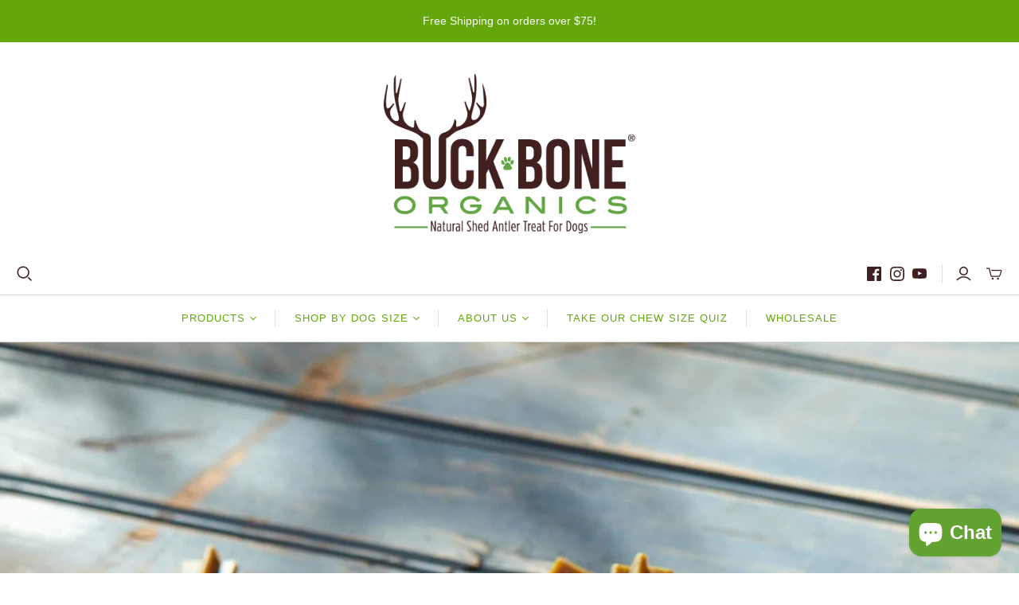

--- FILE ---
content_type: text/css
request_url: https://www.buckboneorganics.com/cdn/shop/t/31/assets/bold-upsell-custom.css?v=150135899998303055901734464002
body_size: -589
content:
/*# sourceMappingURL=/cdn/shop/t/31/assets/bold-upsell-custom.css.map?v=150135899998303055901734464002 */
